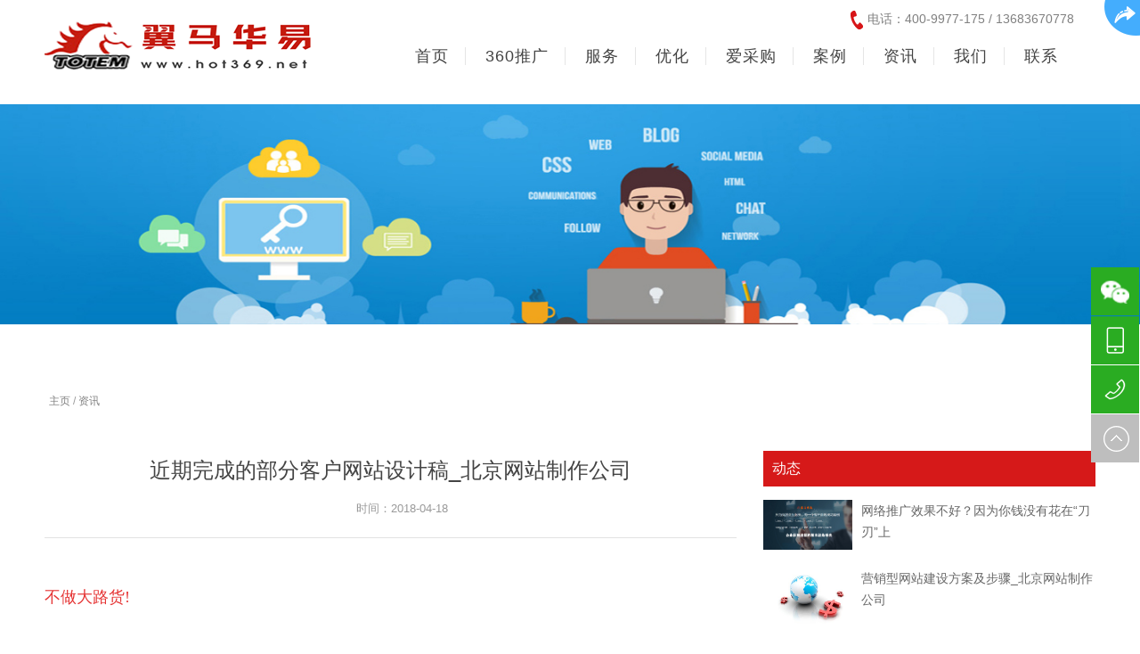

--- FILE ---
content_type: text/html; charset=utf-8
request_url: http://hot369.net/index.php?m=home&c=View&a=index&aid=50&uiset=on&v=pc
body_size: 8348
content:
<!DOCTYPE html PUBLIC "-//W3C//DTD XHTML 1.0 Transitional//EN" "http://www.w3.org/TR/xhtml1/DTD/xhtml1-transitional.dtd">
<html xmlns="http://www.w3.org/1999/xhtml">
<head>
<meta http-equiv="Content-Type" content="text/html; charset=utf-8" />
<meta name="viewport" content="width=device-width, initial-scale=1.0">
<title>近期完成的部分客户网站设计稿_北京网站制作公司_北京翼马华易文化传媒有限公司</title>
<meta name="description" content="近期完成的客户网站设计稿。" />
<meta name="keywords" content="客户网站设计稿" />
<link href="/favicon.ico" rel="shortcut icon" type="image/x-icon" />
<link href="/template/pc/skin/css/pintuer.css" rel="stylesheet" media="screen" type="text/css" />
<link href="/template/pc/skin/css/owl.carousel.css" rel="stylesheet" media="screen" type="text/css" />
<link href="/template/pc/skin/css/style.css" rel="stylesheet" media="screen" type="text/css" />
<script language="javascript" type="text/javascript" src="/template/pc/skin/js/jquery.min.js"></script>
<script language="javascript" type="text/javascript" src="/template/pc/skin/js/pintuer.js"></script>
<!-- FOR IE9 below --><!--[if lt IE 9]><script language="javascript" type="text/javascript" src="/template/pc/skin/js/respond.js"></script>
<![endif]-->
</head>
<body class="detail">
<!-- 顶部导航 begin-->
<header id="fh5co-header">
  <div class="layout bg-white fixed header-box">
    <div class="container padding-bottom">
      <div class="line">
        <div class="xl12 xs3 xm2 xb2 padding-top header_logo">
          <button class="button icon-navicon float-right" data-target="#header-box_id"></button>
          <a href="/index.php?m=home&c=Index&a=index&uiset=on&v=pc&tmp=" ><img src="/uploads/allimg/20230402/1-23040215004IE.png"  alt="北京翼马华易文化传媒有限公司"/></a> </div>
        <div class="hidden-l hidden-s xm3 mb3 welcome-word"> 
        </div>
        <div class="xl12 xs9 xm7 xb7 nav-navicon header_nav" id="header-box_id">
          <div class="x12 text-right hidden-l margin-top tel text-big"> <img src="/template/pc/skin/images/call.png"  class="margin-small-right" alt="北京翼马华易文化传媒有限公司"/>电话：400-9977-175 / 13683670778</div>
          <div class="x12 margin-big-top">
            <ul class="nav nav-menu nav-inline nav-split nav-right text-big">
              <li><a href="/index.php?m=home&c=Index&a=index&uiset=on&v=pc&tmp=">首页</a></li>
                            <li class=""><a href='/index.php/home/Lists/index.html?tid=1'><span>360推广</span></a></li>
                            <li class=""><a href='/index.php/home/Lists/index.html?tid=2'><span>服务</span></a></li>
                            <li class=""><a href='/index.php/home/Lists/index.html?tid=30'><span>优化</span></a></li>
                            <li class=""><a href='/index.php/home/Lists/index.html?tid=25'><span>爱采购</span></a></li>
                            <li class=""><a href='/index.php/home/Lists/index.html?tid=3'><span>案例</span></a></li>
                            <li class="hover"><a href='/index.php/home/Lists/index.html?tid=4'><span>资讯</span></a></li>
                            <li class=""><a href='/index.php/home/Lists/index.html?tid=5'><span>我们</span></a></li>
                            <li class=""><a href='/index.php/home/Lists/index.html?tid=6'><span>联系</span></a></li>
                          </ul>
          </div>
        </div>
      </div>
    </div>
  </div>
</header>
<!-- 顶部导航 end--> 
 
<!-- 轮播图片 begin-->
<div class="layout" e-page="article">
  <div class="banner">
    <div class="item eyou-edit" e-id="40" e-type="upload">   <img src="/template/pc/skin/images/4.jpg"/> </div>
  </div>
</div>
<!-- 轮播图片 end--> 
<!-- 内容展示 begin-->
<div id="fh5co-content_show">
  <div class="container">
    <div class="line margin-big-top hidden-l">
      <ul class="bread">
         <a href='/' class=''>主页</a> / <a href='/index.php/home/Lists/index.html?tid=4'>资讯</a>      </ul>
    </div>
    <div class="line-large margin-big-top">
      <div class="xl12 xs12 xm8 margin-large-bottom">
        <div class="text-center margin-big-middle-bottom">
          <h1>近期完成的部分客户网站设计稿_北京网站制作公司</h1>
          <p class="text-gray padding-top padding-bottom">时间：2018-04-18</p>
          <hr>
        </div>
        <div class="show_content padding-large-bottom">
          <div class="show_body detail text-big"> <span style="color:#E53333;font-size:18px;font-family:'Microsoft YaHei';">不做大路货!</span>
<p>
	&nbsp;</p>
<br />
<p>
	&nbsp;</p>
<img alt="广州市梦想精细化工有限公司" src="/uploads/allimg/c170523/149553E2005M0-44048.jpg" />
<p>
	&nbsp;</p>
<br />
<p>
	&nbsp;</p>
广州市梦想精细化工有限公司设计定稿
<p>
	&nbsp;</p>
<br />
<p>
	&nbsp;</p>
<img alt="广州晟启能源设备" src="/uploads/allimg/c170523/149553E20Q460-54003.jpg" />
<p>
	&nbsp;</p>
<br />
<p>
	&nbsp;</p>
<strong>广州晟启能源设备（测试地址：</strong><strong>111</strong><strong><strong><span style="color:#E53333;">点</span></strong></strong><strong>muerbuy</strong><strong><strong><span style="color:#E53333;">点</span></strong></strong><strong>com/</strong><strong>）</strong>
<p>
	&nbsp;</p>
<br />
<p>
	&nbsp;</p>
<img alt="广州安之妤贸易有限公司网站" src="/uploads/allimg/c170523/149553E21JB0-D0J.jpg" />
<p>
	&nbsp;</p>
<br />
<p>
	&nbsp;</p>
<strong>广州安之妤贸易有限公司网站（程序开发中）</strong>
<p>
	&nbsp;</p>
<br />
<p>
	&nbsp;</p>
<strong><img alt="北京爱德牛业" src="/uploads/allimg/c170523/149553E2244I0-IG3.jpg" /></strong><br />
<p>
	&nbsp;</p>
<br />
<p>
	&nbsp;</p>
<strong>北京爱德牛业(测试地址：indtechci<strong><strong><strong><span style="color:#E53333;">点</span></strong></strong></strong>w90<strong><strong><strong><span style="color:#E53333;">点</span></strong></strong></strong>mc-test<strong><strong><strong><span style="color:#E53333;">点</span></strong></strong></strong>com/)</strong>
<p>
	&nbsp;</p>
<br />
<p>
	&nbsp;</p>
<strong><img alt="北京爱德食品" src="/uploads/allimg/c170523/149553E2315320-Sa4.jpg" /></strong><br />
<p>
	&nbsp;</p>
<br />
<p>
	&nbsp;</p>
<strong><strong>北京爱德食品(测试地址：</strong>indtechfd<strong><strong><strong><span style="color:#E53333;">点</span></strong></strong></strong>w90<strong><strong><strong><span style="color:#E53333;">点</span></strong></strong></strong>mc-test<strong><strong><strong><span style="color:#E53333;">点</span></strong></strong></strong>com)</strong><br />
<p>
	&nbsp;</p>
<br />
<p>
	&nbsp;</p>
<strong><img alt="广州誓约婚纱官方网站" src="/uploads/allimg/c170523/149553E23V30-931O.jpg" /></strong><br />
<p>
	&nbsp;</p>
<br />
<p>
	&nbsp;</p>
<strong>广州誓约婚纱官方网站（网址：www<strong><strong><strong><span style="color:#E53333;">点</span></strong></strong></strong>thevowed<strong><strong><strong><span style="color:#E53333;">点</span></strong></strong></strong>com）</strong><br />
<p>
	&nbsp;</p>
<br />
<p>
	&nbsp;</p>
<strong><img alt="广州东方小吃培训中心" src="/uploads/allimg/c170523/149553E24A50-1063A.jpg" /></strong><br />
<p>
	&nbsp;</p>
<br />
<p>
	&nbsp;</p>
<strong>广州东方小吃培训中心（测试地址：110<strong><strong><span style="color:#E53333;">点</span></strong></strong>muerbuy<strong><strong><span style="color:#E53333;">点</span></strong></strong>com）</strong><br />
<p>
	&nbsp;</p>
<br />
<p>
	&nbsp;</p>
<strong><img alt="广州源慧信息科技有限公司" src="/uploads/allimg/c170523/149553E260c0-1153B.jpg" /></strong><br />
<p>
	&nbsp;</p>
<br />
<p>
	&nbsp;</p>
<strong>广州源慧信息科技有限公司（程序开发中）</strong><br />
<p>
	&nbsp;</p>
<br />
<p>
	&nbsp;</p>
<br />
<p>
	&nbsp;</p>
<img alt="广州Ixin Global Trade外贸公司" src="/uploads/allimg/c170523/149553E2E2U0-124535.png" />
<p>
	&nbsp;</p>
<strong>广州Ixin Global Trade外贸公司（程序开发中）</strong>
<p>
	&nbsp;</p>
<br />
<p>
	&nbsp;</p>
<img alt="广东庆福教育，广州语修堂教育下属机构" src="/uploads/allimg/c170523/149553E292140-1313X.png" />
<p>
	&nbsp;</p>
<strong>广东庆福教育，广州语修堂教育下属机构（www<strong><span style="color:#E53333;">点</span></strong>xingfu1111<strong><span style="color:#E53333;">点</span></strong>com）</strong>
<p>
	&nbsp;</p>
<br />
<p>
	&nbsp;</p>
<p>
	&nbsp;</p>
<strong><img alt="上海育贻工贸有限公司，主营花茶等。" src="/uploads/allimg/c170523/149553E310X0-14G28.png" />&nbsp;</strong>
<p>
	&nbsp;</p>
<strong><strong>上海育贻工贸有限公司，主营花茶等<strong>（www<strong><span style="color:#E53333;">点</span></strong>yuyiy<strong><span style="color:#E53333;">点</span></strong>com）</strong>。</strong></strong>
<p>
	&nbsp;</p>
<br />
<p>
	&nbsp;</p>
<br />
<p>
	&nbsp;</p>
<strong><img alt="广州骏驰腾驭实业有限公司（开发中）" src="/uploads/allimg/c170523/149553E335X30-152X2.png" /></strong>
<p>
	&nbsp;</p>
<strong><strong>广州骏驰腾驭实业有限公司,大学生培训创业（程序开发中）</strong></strong>
<p>
	&nbsp;</p>
<br />
<p>
	&nbsp;</p>
<br />
<br />
<p>
	&nbsp;</p>
<br />
<p>
	&nbsp;</p>
<img alt="广州百捷网络，OA软件提供商" src="/uploads/allimg/c170523/149553E352NZ-163137.jpg" />&nbsp;
<p>
	&nbsp;</p>
<strong>广州百捷网络，OA软件提供商</strong>
<p>
	&nbsp;</p>
<br />
<p>
	&nbsp;</p>
<img alt="广州市泰盛农产品有限公司（已上线）" src="/uploads/allimg/c170523/149553E3A5D0-1HI0.png" />&nbsp;
<p>
	&nbsp;</p>
<strong>广州市泰盛农产品有限公司（已上线,www<span style="color:#E53333;">点</span>tsproduce<strong><strong><span style="color:#E53333;">点</span></strong></strong>cn）</strong>
<p>
	&nbsp;</p>
<br />
<p>
	&nbsp;</p>
<br />
<p>
	&nbsp;</p>
<br />
<p>
	&nbsp;</p>
<img alt="深圳译百维翻译有限公司，已上线测试" src="/uploads/allimg/c170523/149553E3W1620-1W4I.png" />&nbsp;
<p>
	&nbsp;</p>
<strong>深圳译百维翻译有限公司，www<strong><strong><strong><span style="color:#E53333;">点</span></strong></strong></strong>ebytrans<strong><strong><strong><span style="color:#E53333;">点</span></strong></strong></strong>com</strong>
<p>
	&nbsp;</p>
&nbsp;
<p>
	&nbsp;</p>
<br />
<p>
	&nbsp;</p>
<br />
<p>
	&nbsp;</p>
<br />
<p>
	&nbsp;</p>
<span><strong><img alt="广州市智升电子科技有限公司" src="/uploads/allimg/c170523/149553E4023C0-1912M.png" /></strong></span><br />
<p>
	&nbsp;</p>
<span><strong>广州市智升电子科技有限公司</strong></span><br />
<p>
	&nbsp;</p>
<br />
<p>
	&nbsp;</p>
<span><strong><img alt="广州辉信电子科技有限公司" src="/uploads/allimg/c170523/149553E412OZ-2035G.png" /></strong></span><br />
<p>
	&nbsp;</p>
<span><strong>广州辉信电子科技有限公司（已上线www<strong><strong><span style="color:#E53333;">点</span></strong></strong>ups888<strong><span style="color:#E53333;">点</span></strong>cn）</strong></span><br />
<p>
	&nbsp;</p>
<br />
<p>
	&nbsp;</p>
 </div>
        </div>
        <div class="prenext text-center">  <a href="/index.php/home/View/index.html?aid=49" class="preview" title="网站建设(暂定)图片交易系统更新要点及下次版本">上一篇：网站建设(暂定)图片交易系统更新要点及下次版本</a>  <a href="/index.php/home/Lists/index.html?tid=4" class="list" title="返回">返回列表</a>  <a href="/index.php/home/View/index.html?aid=51" class="next" title="北京网站建设公司恭祝新老客户羊年身">下一篇：北京网站建设公司恭祝新老客户羊年身</a>  </div>
      </div>
      <div class="xl12 xs12 xm4 margin-big-bottom">
        <div class="show_list">
          <h2 class="n-title text-big">动态</h2>
          <ul class="list-media article-media">
                        <li>
              <div class="media media-x">
                <div class="media_img float-left"> <a href="/index.php/home/View/index.html?aid=357" ><img src="/uploads/allimg/20211117/1-21111G04441518.jpg"  alt="网络推广效果不好？因为你钱没有花在“刀刃”上"/> </a> </div>
                <div class="media-body">
                  <h3><a href="/index.php/home/View/index.html?aid=357" >网络推广效果不好？因为你钱没有花在“刀刃”上</a></h3>
                </div>
              </div>
            </li>
                        <li>
              <div class="media media-x">
                <div class="media_img float-left"> <a href="/index.php/home/View/index.html?aid=30" ><img src="/uploads/allimg/c170523/149553C414TP-10E13.jpg"  alt="营销型网站建设方案及步骤_北京网站制作公司"/> </a> </div>
                <div class="media-body">
                  <h3><a href="/index.php/home/View/index.html?aid=30" >营销型网站建设方案及步骤_北京网站制作公司</a></h3>
                </div>
              </div>
            </li>
                        <li>
              <div class="media media-x">
                <div class="media_img float-left"> <a href="/index.php/home/View/index.html?aid=33" ><img src="/uploads/allimg/c170523/149553C32F240-33418.gif"  alt="茶类网上商城建设需求设计方案_北京网站制作公司"/> </a> </div>
                <div class="media-body">
                  <h3><a href="/index.php/home/View/index.html?aid=33" >茶类网上商城建设需求设计方案_北京网站制作公司</a></h3>
                </div>
              </div>
            </li>
                        <li>
              <div class="media media-x">
                <div class="media_img float-left"> <a href="/index.php/home/View/index.html?aid=31" ><img src="/uploads/allimg/c170523/149553C3112250-1a63.jpg"  alt="家具招商经销商网站建设方案书_北京网站制作公司"/> </a> </div>
                <div class="media-body">
                  <h3><a href="/index.php/home/View/index.html?aid=31" >家具招商经销商网站建设方案书_北京网站制作公司</a></h3>
                </div>
              </div>
            </li>
                        <li>
              <div class="media media-x">
                <div class="media_img float-left"> <a href="/index.php/home/View/index.html?aid=32" ><img src="/uploads/allimg/c170523/149553C321120-24N2.jpg"  alt="钻石珠宝网上商城系统策划方案_北京网站制作公司"/> </a> </div>
                <div class="media-body">
                  <h3><a href="/index.php/home/View/index.html?aid=32" >钻石珠宝网上商城系统策划方案_北京网站制作公司</a></h3>
                </div>
              </div>
            </li>
                        <li>
              <div class="media media-x">
                <div class="media_img float-left"> <a href="/index.php/home/View/index.html?aid=37" ><img src="/uploads/allimg/c170523/149553E09394F-109343.jpg"  alt="近期公司部分工程师将进行类似我图网，昵图网"/> </a> </div>
                <div class="media-body">
                  <h3><a href="/index.php/home/View/index.html?aid=37" >近期公司部分工程师将进行类似我图网，昵图网</a></h3>
                </div>
              </div>
            </li>
                        <li>
              <div class="media media-x">
                <div class="media_img float-left"> <a href="/index.php/home/View/index.html?aid=50" ><img src="/uploads/allimg/c170523/149553E430LZ-216341.png"  alt="近期完成的部分客户网站设计稿_北京网站制作公司"/> </a> </div>
                <div class="media-body">
                  <h3><a href="/index.php/home/View/index.html?aid=50" >近期完成的部分客户网站设计稿_北京网站制作公司</a></h3>
                </div>
              </div>
            </li>
                        <li>
              <div class="media media-x">
                <div class="media_img float-left"> <a href="/index.php/home/View/index.html?aid=78" ><img src="/uploads/allimg/c170523/149553W63562F-45395.jpg"  alt="ecshop商城二次开发2013功能升级版_北京网站制作公司"/> </a> </div>
                <div class="media-body">
                  <h3><a href="/index.php/home/View/index.html?aid=78" >ecshop商城二次开发2013功能升级版_北京网站制作公司</a></h3>
                </div>
              </div>
            </li>
                        <li>
              <div class="media media-x">
                <div class="media_img float-left"> <a href="/index.php/home/View/index.html?aid=81" ><img src="/uploads/allimg/c170523/149553WA61R0-L5E.jpg"  alt="真实创业故事：网络营销如何改变命运_北京建站"/> </a> </div>
                <div class="media-body">
                  <h3><a href="/index.php/home/View/index.html?aid=81" >真实创业故事：网络营销如何改变命运_北京建站</a></h3>
                </div>
              </div>
            </li>
                      </ul>
        </div>
        <div class="show_list">
          <h2 class="n-title text-big">推荐资讯</h2>
          <ul class="list-link">
             <a href='/index.php/home/View/index.html?aid=357' target="_blank">网络推广效果不好？因为你钱没有花在“刀刃”上</a>  <a href='/index.php/home/View/index.html?aid=88' target="_blank">企业网站建设后台管理教程(通用版v1.0)_北京网站</a>           </ul>
        </div>
      </div>
    </div>
  </div>
</div>
<div class="blankbig"></div>
<!-- 内容展示 end--> 
<!-- 底部信息 begin-->
<div class="line padding-big bottom-border"></div>
<div id="fh5co-bottom-info" class="padding-big-top" e-page="footer">
  <div class="container">
    <div class="line-big">
      <div class="x12 text-center">
        <h2 class="full-screen-en-title eyou-edit" e-id="28" e-type="text">           服务支持
          </h2>
        <p class="text-big padding-big-top eyou-edit" e-id="29" e-type="text">           我们珍惜您每一次在线询盘，有问必答，用专业的态度，贴心的服务。
          </p>
        <p class="text-big padding-top eyou-edit" e-id="30" e-type="text">           让您真正感受到我们的与众不同
          ！</p>
      </div>
    </div>
    <div class="show-list text-center">
      <div class="line-big">
        <div class="xl12 xs4 xm4">
          <div class="item item1">
            <div class="media-img"><a href="/index.php/home/Lists/index.html?tid=14" class="eyou-edit" e-id="31" e-type="upload">   <img src="/template/pc/skin/images/faq-1.png"/> </a></div>
                        <h3><a href="/index.php/home/Lists/index.html?tid=14" >合作流程</a></h3>
                        <p class="eyou-edit" e-id="32" e-type="text">               网站制作流程从提出需求到网站制作报价，再到网页制作，每一步都是规范和专业的。
              </p>
          </div>
        </div>
        <div class="xl12 xs4 xm4">
          <div class="item item1">
            <div class="media-img"><a href="/index.php/home/Lists/index.html?tid=15" class="eyou-edit" e-id="33" e-type="upload">  <img src="/template/pc/skin/images/faq-2.png"/></a></div>
                        <h3><a href="/index.php/home/Lists/index.html?tid=15" >常见问题</a></h3>
                        <p class="eyou-edit" e-id="34" e-type="text">               提供什么是网站定制？你们的报价如何？等网站建设常见问题。
              </p>
          </div>
        </div>
        <div class="xl12 xs4 xm4">
          <div class="item item1">
            <div class="media-img"><a href="/index.php/home/Lists/index.html?tid=16" class="eyou-edit" e-id="35" e-type="upload">  <img src="/template/pc/skin/images/faq-3.png"/></a></div>
                        <h3><a href="/index.php/home/Lists/index.html?tid=16" >售后保障</a></h3>
                        <p class="eyou-edit" e-id="36" e-type="text">               网站制作不难，难的是一如既往的热情服务及技术支持。我们知道：做网站就是做服务，就是做售后。
              </p>
          </div>
        </div>
      </div>
    </div>
  </div>
</div>
<div class="blankbig"></div>
<!-- 底部信息 end--> 
<!--底部开始-->
<footer e-page="footer">
  <div class="layout footlink padding-bottom">
    <div class="container padding">
      <div class="line-big">
        <div class="xl12 xs12 xm3 xb3 margin-large-bottom">
          <div class="about-box">
            <div class="media">
              <div class="media-img eyou-edit" e-id="37" e-type="upload">   <img src="/template/pc/skin/images/logo2-2.png"/> </div>
              <div class="media-body margin-top">
                <p class="eyou-edit" e-id="38" e-type="text">                   好的网站制作公司会给客户提出建设性的意见，善于对客户进行良性引导，避免客户走入误区，甚至帮助客户整理文案做好内容规划,会帮助客户构造互联网的升级计划...
                  </p>
              </div>
              <div class="line margin-big-top">  <a class="more-back border-main" href="/index.php/home/Lists/index.html?tid=2" >MORE</a> </div>
            </div>
          </div>
        </div>
        <div class="xl12 xs12 xm3 xb3 margin-large-bottom">
          <div class="service-box">
            <h3>服务支持</h3>
            <ul class="list-unstyle">
                            <li><a href='/index.php/home/Lists/index.html?tid=14'>合作流程</a></li>
                            <li><a href='/index.php/home/Lists/index.html?tid=15'>常见问题</a></li>
                            <li><a href='/index.php/home/Lists/index.html?tid=16'>售后保障</a></li>
                          </ul>
          </div>
        </div>
        <div class="xl12 xs12 xm3 xb4 margin-large-bottom">
          <div class="contact-box">
            <h3>联系我们</h3>
            <ul class="list-unstyle">
              <li>电话：400-9977-175</li>
              <li>手机：13683670778</li>
              <li>地址：北京市北京经济技术开发区(大兴)旧桥路25号院2号楼13层1306</li>
              <li>邮箱：jc315@jc315.cn</li>
            </ul>
          </div>
        </div>
        <div class="xl12 xs12 xm3 xb2 margin-large-bottom brode-box">
          <h3 class="last eyou-edit" e-id="39" e-type="text">             扫一扫 解决问题
            </h3>
          <div class="media-img padding-small-top"><img src="/uploads/allimg/20210623/1-210623105P0627.png"/></div>
        </div>
      </div>
    </div>
  </div>
  <div class="layout padding-big-top padding-big-bottom copyright">
    <div class="container">
      <div class="navbar-left">Copyright © 北京翼马华易文化传媒有限公司 版权所有  北京网站建设制作公司,网站SEO百度优化,全网络营销推广 - 翼马网络 <a href="/images/yxzz.jpg" target="_blank">营业执照：91110106783226152X</a><br />
      《工业和信息化部ICP备案》 <a href="http://beian.miit.gov.cn/" target="_blank" style="color:#FFFFFF; text-decoration:none;">京ICP备19045007号-3</a>  <a  style="display:inline-block;text-decoration:none;height:20px;line-height:20px;"><img src="/uploads/beian.png" style="float:left;"/>公网安备：  <a href="http://www.beian.gov.cn/portal/registerSystemInfo" target="_blank" style="color:#FFFFFF; text-decoration:none;">11010602007295</a> <script type="text/javascript">var cnzz_protocol = (("https:" == document.location.protocol) ? " https://" : " http://");document.write(unescape("%3Cspan id='cnzz_stat_icon_5671627'%3E%3C/span%3E%3Cscript src='" + cnzz_protocol + "s9.cnzz.com/stat.php%3Fid%3D5671627%26show%3Dpic' type='text/javascript'%3E%3C/script%3E"));</script> </div>
      <ul class="nav nav-inline navbar-right hidden-l">
        <li class="last friend_link"><a class="golink">友情链接</a>
          <ul>
             <a href="http://jianzhan.ym008.cn/"  target="_blank"  >模板建站 </a>  <a href="http://www.baoeryaqiu.com"  target="_blank"  >压球机厂家 </a>           </ul>
        </li>
      </ul>
    </div>
  </div>
</footer>
<!--底部版权--> 
<!--右侧联系方式-->
<div class="side hidden-l">
  <ul class="list-unstyle">
    <li id="side_weixin"> <a target="_blank" id="QQchat1">
      <div class="sidebox" style="width: 54px; opacity: 1; background:#2aac22"><img src="/template/pc/skin/images/weixin.png"  alt="微信"><img class="side_weixin_hidden" src="/uploads/allimg/20210623/1-210623105P0627.png"></div>
      </a> 
      
    </li>
    <li><a href="javascript:void(0)">
      <div class="sidebox" style="width: 54px; opacity: 1; background:#2aac22;"><img src="/template/pc/skin/images/webdisign_02.png"  alt="手机咨询">13683670778</div>
      </a> </li>
    <li><a href="javascript:void(0)">
      <div class="sidebox" style="width: 54px; opacity: 1; background:#2aac22; overflow: hidden;"><img src="/template/pc/skin/images/webdisign_01.png"  alt="公司电话">400-9977-175</div>
      </a> </li>
    <li><a href="javascript:goTop();" class="sidetop"><img src="/template/pc/skin/images/webdisign_05.png"  alt="置顶"></a> </li>
  </ul>
</div>
<!--右侧联系方式 end--> 
<script language='javascript' type='text/javascript' src='/public/plugins/layer-v3.1.0/layer.js?v=v1.7.6'></script><script type='text/javascript'>var admin_basefile = '/login.php'; var v = 'pc'; var __lang__ = 'cn'; var __root_dir__ = ''; var __urltypeid__ = ''; var __urlaid__ = '50'; var __iframe__ = '';</script><link href='/public/static/common/css/eyou.css?v=v1.7.6' rel='stylesheet' media='screen' type='text/css' /><script language='javascript' type='text/javascript' src='/public/static/common/js/eyou.js?v=v1.7.6'></script><script language="javascript" type="text/javascript" src="/template/pc/skin/js/owl.carousel.js"></script>
<script language="javascript" type="text/javascript" src="/template/pc/skin/js/jquery.flexslider-min.js"></script>
<script language="javascript" type="text/javascript" src="/template/pc/skin/js/index.js"></script>
<script language="javascript" type="text/javascript" src="/template/pc/skin/js/main.js"></script>
 
<!-- 应用插件标签 start --> 
  
<!-- 应用插件标签 end -->
</body>
</html>

--- FILE ---
content_type: text/css
request_url: http://hot369.net/public/static/common/css/eyou.css?v=v1.7.6
body_size: 423
content:

[e-id].uiset {
    border: 1px solid #f00 !important;
    cursor: pointer;
    position: relative;
}
[e-id].uiset b.ui_icon{
   background: url(../images/ui_icon.jpg) no-repeat #000;
   height: 22px;
   width: 35px;
   display: inline-block;
   position: absolute;
   top: 0px;
   left: 50%;
   margin-left: -17px;
   z-index: 999999;
}
[e-id].uiset_back-btn {
    position: fixed;
    top: 0;
    right: 0;
    width: 40px;
    height: 40px;
    background: url(../images/uiset_back-btn.png) no-repeat transparent;
    z-index: 9999;
    cursor: pointer;
}


--- FILE ---
content_type: application/javascript
request_url: http://hot369.net/template/pc/skin/js/main.js
body_size: 777
content:
;(function () {
	'use strict';
	var sliderMain = function() {
		
	  	$('.flexslider').flexslider({
			animation: "fade",
			slideshowSpeed: 5000, //展示时间间隔ms
		    animationSpeed: 1000, //滚动时间ms
		    touch: true, //是否支持触屏滑动
			directionNav: true
	  	});

	};

	$(function(){

		sliderMain();
		
		/*侧栏导航*/


		$(".side ul li").hover(function(){
		$(this).find(".sidebox").stop().animate({"width":"160px"},100).css({"opacity":"1","filter":"Alpha(opacity=100)","background":"#2aac22"});
		
	},function(){
		$(this).find(".sidebox").stop().animate({"width":"54px"},100).css({"opacity":"1","filter":"Alpha(opacity=100)","background":"#2aac22"})	;
		
	   });

	   $(".side ul li:nth-child(1)").hover(function(){
		$(this).find(".sidebox").stop().animate({"width":"194px","height":"219px"},100).css({"opacity":"1","filter":"Alpha(opacity=100)","background":"#2aac22"});
		$(this).find(".side_weixin_hidden").show();
	},function(){
		$(this).find(".sidebox").stop().animate({"width":"54px","height":"54px"},100).css({"opacity":"1","filter":"Alpha(opacity=100)","background":"#2aac22"});
		$(this).find(".side_weixin_hidden").hide();	
	   });

	   
	   /*友情链接*/
	   $(".friend_link").hover(function(){
		   $(this).parent().find("ul").show();
		},function(){
		    $(this).parent().find("ul").hide();
	   })

	});


}());

//回到顶部
function goTop(){
	$('html,body').animate({'scrollTop':0},500);
}

--- FILE ---
content_type: application/javascript
request_url: http://hot369.net/public/static/common/js/eyou.js?v=v1.7.6
body_size: 4092
content:

var oldhtml = ''; // 原始内容
var epageJson = {}; // 页面标识，建议是文件名

jQuery(function($){

    // 去除所有A标签链接
    // function remove_a_href()
    // {
    //     $('a').each(function(index, item){
    //         $(item).attr('href', 'javascript:void(0);');
    //     });    
    // }

    /**
     * 页面右上角显示还原数据的操作
     */
    $('body').prepend('<div e-id="clearall" class="uiset_back-btn" title="还原设置" onclick="eyou_clear();"></div>');

    /**
     * Make the elements editable
     */
    $('.eyou-edit').mouseenter(function(e){ // 鼠标移入选中状态，只针对该绑定元素
        e.stopPropagation();
        var that = this;
        eyou_mouseenter(that);
    })
    .mouseleave(function(e){ // 鼠标移出消除选中状态，只针对该绑定元素
        e.stopPropagation();
        var that = this;
        eyou_mouseleave(that);
    });

    // 鼠标移入选中状态，只针对该绑定元素
    function eyou_mouseenter(that)
    {
        $(that).addClass('uiset');
        $('body').find('b.ui_icon').remove();
        $(that).prepend('<b class="ui_icon"></b>');
        $(that).find('b.ui_icon').on("click", function(e){
            e.stopPropagation();
            var that = $(this).parent();
            var e_type = $(that).attr('e-type');
            if (e_type == 'text') {
                oldhtml = $(that).html();
                eyou_text(that);
            } else if (e_type == 'html') {
                oldhtml = $(that).html();
                oldhtml = oldhtml.replace('<b class="ui_icon"></b>', '');
                eyou_html(that);
            } else if (e_type == 'type') {
                eyou_type(that);
            } else if (e_type == 'arclist' || e_type == 'artlist') {
                eyou_arclist(that);
            } else if (e_type == 'channel' || e_type == 'models') {
                eyou_channel(that);
            } else if (e_type == 'upload') {
                eyou_upload(that);
            } else if (e_type == 'adv') {
                eyou_adv(that);
            } else if (e_type == 'map') {
                eyou_map(that);
            } else if (e_type == 'code') {
                oldhtml = $(that).html();
                oldhtml = oldhtml.replace('<b class="ui_icon"></b>', '');
                eyou_code(that);
            } else if (e_type == 'background') {
                eyou_background(that);
            }
            // eyou_mouseleave(that);
        });
        if (that.nodeName == 'A') {
            $(that).attr('href', 'javascript:void(0);');
        }
    }

    // 鼠标移出消除选中状态，只针对该绑定元素
    function eyou_mouseleave(that)
    {
        $(that).removeClass('uiset');
        $(that).find('b.ui_icon').remove();
        $(that).bind('mouseenter');
    }

    // 递归获取最近含有e-page的元素对象
    function get_epage(obj)
    {
        if ($(obj).attr('e-page') == undefined) {
            var parentObj = $(obj).parent();
            if (parentObj.find('body').length > 0) {
                epageJson = {
                    e_page: ''
                };
                return false;
            } else {
                get_epage(parentObj);
            }
        } else {
            epageJson = {
                e_page: $(obj).attr('e-page')
            };
            return false;
        }
    }

    // 纯文本编辑
    function eyou_text(that)
    {
        get_epage(that);
        var e_page = epageJson.e_page;
        var e_id = $(that).attr('e-id');
        if (e_page == '' || e_id == undefined) {
            eyou_showErrorAlert('html报错：uitext标签的外层html元素缺少属性 e-page | e-id');
            return false;
        }
        var textval = $(that).html();
        //textval = textval.replace(/[\r\n]/g, "");//去掉回车换行)
        textval = textval.replace(/<b class="ui_icon"><\/b>/g, "");//去掉回车换行)
        textval = $.trim(textval);
        layer.prompt({
            title: '纯文本编辑',
            value: textval,
            formType: 2,
            area: ['500px', '300px']
        }, function(text, index){
            layer.close(index);
            text = text.replace(/[\r\n]/g, "");//去掉回车换行)
            text = text.replace(/<b class="ui_icon"><\/b>/g, "");//去掉回车换行)
            text = $.trim(text);
            if( $.trim(text) != '' ) {
                eyou_layer_loading('正在处理');
                $.ajax({
                    url: __root_dir__+'/index.php?m=api&c=Uiset&a=submit&v='+v+'&_ajax=1&lang='+__lang__,
                    type: 'POST',
                    dataType: 'JSON',
                    data: {
                        content: text
                        ,id: e_id
                        ,page: e_page
                        ,type: 'text'
                        ,oldhtml: oldhtml
                        ,lang: __lang__
                        ,urltypeid: __urltypeid__
                        ,urlaid: __urlaid__
                    },
                    success: function(res) {
                        layer.closeAll();
                        if (res.code == 1) {
                            layer.msg(res.msg, {icon: 1, shade: 0.3, time: 1000}, function(){
                                window.location.reload();
                            });
                        } else {
                            eyou_showErrorAlert(res.msg);
                        }
                        return false;
                    },
                    error: function(e){
                        layer.closeAll();
                        eyou_showErrorAlert(e.responseText);
                        return false;
                    }
                });
            }
        });
    }

    // 带html的富文本编辑器
    function eyou_html(that)
    {
        get_epage(that);
        var e_page = epageJson.e_page;
        var e_id = $(that).attr('e-id');
        if (e_page == '' || e_id == undefined) {
            eyou_showErrorAlert('html报错：uihtml标签的外层html元素缺少属性 e-page | e-id');
            return false;
        }
        layer.open({
            type: 2,
            title: '富文本内容编辑',
            fixed: true,
            shadeClose: false,
            shade: 0.3,
            maxmin: false,
            area: ['700px', '580px'],
            content: __root_dir__+'/index.php?m=api&c=Uiset&a=html&id='+e_id+'&page='+e_page+'&urltypeid='+__urltypeid__+'&urlaid='+__urlaid__+'&v='+v+'&lang='+__lang__
        });
    }

    // 栏目编辑
    function eyou_type(that)
    {
        get_epage(that);
        var e_page = epageJson.e_page;
        var e_id = $(that).attr('e-id');
        if (e_page == '' || e_id == undefined) {
            eyou_showErrorAlert('html报错：uitype标签的外层html元素缺少属性 e-page | e-id');
            return false;
        }
        //iframe窗
        layer.open({
            type: 2,
            title: '栏目编辑',
            fixed: true,
            shadeClose: false,
            shade: 0.3,
            maxmin: false,
            area: ['350px', '200px'],
            content: __root_dir__+'/index.php?m=api&c=Uiset&a=type&id='+e_id+'&page='+e_page+'&urltypeid='+__urltypeid__+'&urlaid='+__urlaid__+'&v='+v+'&lang='+__lang__
        });
    }

    // 文章栏目编辑
    function eyou_arclist(that)
    {
        get_epage(that);
        var e_page = epageJson.e_page;
        var e_id = $(that).attr('e-id');
        if (e_page == '' || e_id == undefined) {
            eyou_showErrorAlert('html报错：uiarclist标签的外层html元素缺少属性 e-page | e-id');
            return false;
        }
        layer.open({
            type: 2,
            title: '内容栏目编辑',
            fixed: true,
            shadeClose: false,
            shade: 0.3,
            maxmin: false,
            area: ['350px', '200px'],
            content: __root_dir__+'/index.php?m=api&c=Uiset&a=arclist&id='+e_id+'&page='+e_page+'&urltypeid='+__urltypeid__+'&urlaid='+__urlaid__+'&v='+v+'&lang='+__lang__
        });
    }

    // 栏目列表编辑
    function eyou_channel(that)
    {
        get_epage(that);
        var e_page = epageJson.e_page;
        var e_id = $(that).attr('e-id');
        if (e_page == '' || e_id == undefined) {
            eyou_showErrorAlert('html报错：uichannel标签的外层html元素缺少属性 e-page | e-id');
            return false;
        }
        layer.open({
            type: 2,
            title: '栏目列表编辑',
            fixed: true,
            shadeClose: false,
            shade: 0.3,
            maxmin: false,
            area: ['350px', '200px'],
            content: __root_dir__+'/index.php?m=api&c=Uiset&a=channel&id='+e_id+'&page='+e_page+'&urltypeid='+__urltypeid__+'&urlaid='+__urlaid__+'&v='+v+'&lang='+__lang__
        });
    }

    // 图片编辑
    function eyou_upload(that)
    {
        get_epage(that);
        var e_page = epageJson.e_page;
        var e_id = $(that).attr('e-id');
        if (e_page == '' || e_id == undefined) {
            eyou_showErrorAlert('html报错：uiupload标签的外层html元素缺少属性 e-page | e-id');
            return false;
        }
        var imgsrc = $(that).find('img').attr('src');
        var oldhtml = $.trim($(that).html());
        oldhtml = encodeURI(oldhtml);
        //iframe窗
        layer.open({
            type: 2,
            title: '图片编辑',
            fixed: true,
            shadeClose: false,
            shade: 0.3,
            maxmin: false,
            area: ['400px', '280px'],
            content: __root_dir__+'/index.php?m=api&c=Uiset&a=upload&id='+e_id+'&page='+e_page+'&urltypeid='+__urltypeid__+'&urlaid='+__urlaid__+'&v='+v+'&lang='+__lang__,
            success: function(layero, index){
                var body = layer.getChildFrame('body', index);
                body.find('input[name=oldhtml]').val(oldhtml);
                body.find('.imgsrc img').attr('src',imgsrc);
            }
        });
    }

    // 背景图片编辑
    function eyou_background(that)
    {
        get_epage(that);
        var e_page = epageJson.e_page;
        var e_id = $(that).attr('e-id');
        if (e_page == '' || e_id == undefined) {
            eyou_showErrorAlert('html报错：uibackground标签的外层html元素缺少属性 e-page | e-id');
            return false;
        }
        var imgsrc = $(that).css("backgroundImage").replace('url(', '').replace(')', '');
        re = new RegExp("'","g");
        imgsrc = imgsrc.replace(re, "");
        re2 = new RegExp("\"","g");
        imgsrc = imgsrc.replace(re2, "");
        imgsrc = $.trim(imgsrc);
        
        //iframe窗
        layer.open({
            type: 2,
            title: '背景图片编辑',
            fixed: true,
            shadeClose: false,
            shade: 0.3,
            maxmin: false,
            area: ['400px', '280px'],
            content: __root_dir__+'/index.php?m=api&c=Uiset&a=background&id='+e_id+'&page='+e_page+'&urltypeid='+__urltypeid__+'&urlaid='+__urlaid__+'&v='+v+'&lang='+__lang__,
            success: function(layero, index){
                var body = layer.getChildFrame('body', index);
                body.find('.imgsrc img').attr('src',imgsrc);
            }
        });
    }
    
    // 广告设置
    function eyou_adv(that)
    {
        var e_id = $(that).attr('e-id');
        var url = admin_basefile+'?m=admin&c=Other&a=ui_edit&id='+e_id+'&urltypeid='+__urltypeid__+'&urlaid='+__urlaid__+'&v='+v+'&lang='+__lang__;
        layer.open({
            type: 2,
            title: '广告编辑',
            fixed: true,
            shadeClose: false,
            shade: 0.3,
            maxmin: true,
            area: ['800px', '500px'],
            content: url
        });
    }

    // 百度地图
    function eyou_map(that)
    {
        get_epage(that);
        var e_page = epageJson.e_page;
        var e_id = $(that).attr('e-id');
        if (e_page == '' || e_id == undefined) {
            eyou_showErrorAlert('html报错：uimap标签的外层html元素缺少属性 e-page | e-id');
            return false;
        }
        layer.open({
            type: 2,
            title: '百度地图定位',
            fixed: true,
            shadeClose: false,
            shade: 0.3,
            maxmin: false,
            area: ['80%', '80%'],
            content: __root_dir__+'/index.php?m=api&c=Uiset&a=map&id='+e_id+'&page='+e_page+'&urltypeid='+__urltypeid__+'&urlaid='+__urlaid__+'&v='+v+'&lang='+__lang__
        });
    }

    // 源代码编辑
    function eyou_code(that)
    {
        get_epage(that);
        var e_page = epageJson.e_page;
        var e_id = $(that).attr('e-id');
        if (e_page == '' || e_id == undefined) {
            eyou_showErrorAlert('html报错：uicode标签的外层html元素缺少属性 e-page | e-id');
            return false;
        }
        layer.open({
            type: 2,
            title: '源代码编辑',
            fixed: true,
            shadeClose: false,
            shade: 0.3,
            maxmin: false,
            area: ['700px', '580px'],
            content: __root_dir__+'/index.php?m=api&c=Uiset&a=code&id='+e_id+'&page='+e_page+'&urltypeid='+__urltypeid__+'&urlaid='+__urlaid__+'&v='+v+'&lang='+__lang__
        });
    }
});

/**
 * 获取修改之前的内容
 */
function eyou_getOldHtml()
{
    return oldhtml;
}

// 清除全部数据
function eyou_clear()
{
    layer.confirm('此操作不可逆，确定还原？', {
            title: false,
            closeBtn: false,
            btn: ['确定', '取消'] //按钮
        }, function(){
            eyou_layer_loading('正在处理');
            var e_type = 'all';
            $.ajax({
                url: __root_dir__+'/index.php?m=api&c=Uiset&a=clear_data&lang='+__lang__,
                type: 'POST',
                dataType: 'JSON',
                data: {
                    type: e_type
                    ,v: v
                    ,urltypeid: __urltypeid__
                    ,urlaid: __urlaid__
                    ,_ajax: 1
                },
                success: function(res) {
                    layer.closeAll();
                    if (res.code == 1) {
                        layer.msg(res.msg, {icon: 1, shade: 0.3, time: 1000}, function(){
                            window.location.reload();
                        });
                    } else {
                        eyou_showErrorAlert(res.msg);
                    }
                    return false;
                },
                error: function(e){
                    layer.closeAll();
                    eyou_showErrorAlert(e.responseText);
                    return false;
                }
            });
        }, function(index){
            layer.close(index);
            return false;// 取消
        }
    );
}

function eyou_showErrorMsg(msg){
    layer.msg(msg, {icon: 5,time: 2000});
}

function eyou_showSuccessMsg(msg){
    layer.msg(msg, {time: 1000});
}

function eyou_showErrorAlert(msg, icon){
    if (!icon && icon != 0) {
        icon = 5;
    }
    layer.alert(msg, {icon: icon, title: false, closeBtn: false});
}

/**
 * 封装的加载层
 */
function eyou_layer_loading(msg){
    var loading = layer.msg(
    msg+'...&nbsp;&nbsp;&nbsp;&nbsp;&nbsp;&nbsp;&nbsp;&nbsp;&nbsp;&nbsp;&nbsp;&nbsp;&nbsp;&nbsp;&nbsp;&nbsp;请勿刷新页面', 
    {
        icon: 1,
        time: 3600000,
        shade: [0.2]
    });
    var index = layer.load(3, {
        shade: [0.1,'#fff']
    });

    return loading;
}

/**
 * 封装的加载层，用于iframe
 */
function eyou_iframe_layer_loading(msg){
    var loading = parent.layer.msg(
    msg+'...&nbsp;&nbsp;&nbsp;&nbsp;&nbsp;&nbsp;&nbsp;&nbsp;&nbsp;&nbsp;&nbsp;&nbsp;&nbsp;&nbsp;&nbsp;&nbsp;请勿刷新页面', 
    {
        icon: 1,
        time: 3600000,
        shade: [0.2]
    });
    var index = parent.layer.load(3, {
        shade: [0.1,'#fff']
    });

    return loading;
}
